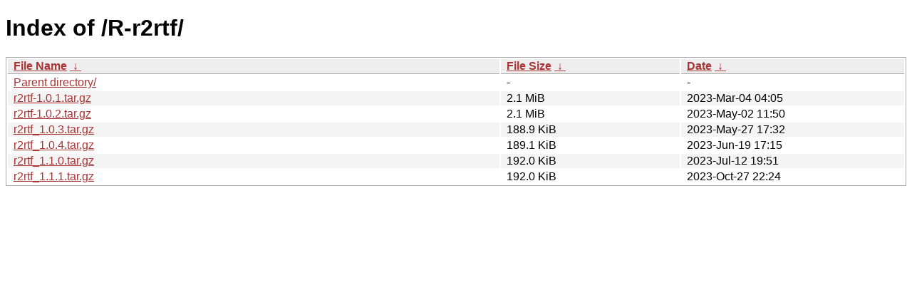

--- FILE ---
content_type: text/html
request_url: https://cjj.kr.distfiles.macports.org/R-r2rtf/
body_size: 715
content:
<!DOCTYPE html><html><head><meta http-equiv="content-type" content="text/html; charset=utf-8"><meta name="viewport" content="width=device-width"><style type="text/css">body,html {background:#fff;font-family:"Bitstream Vera Sans","Lucida Grande","Lucida Sans Unicode",Lucidux,Verdana,Lucida,sans-serif;}tr:nth-child(even) {background:#f4f4f4;}th,td {padding:0.1em 0.5em;}th {text-align:left;font-weight:bold;background:#eee;border-bottom:1px solid #aaa;}#list {border:1px solid #aaa;width:100%;}a {color:#a33;}a:hover {color:#e33;}</style>

<title>Index of /R-r2rtf/</title>
</head><body><h1>Index of /R-r2rtf/</h1>
<table id="list"><thead><tr><th style="width:55%"><a href="?C=N&amp;O=A">File Name</a>&nbsp;<a href="?C=N&amp;O=D">&nbsp;&darr;&nbsp;</a></th><th style="width:20%"><a href="?C=S&amp;O=A">File Size</a>&nbsp;<a href="?C=S&amp;O=D">&nbsp;&darr;&nbsp;</a></th><th style="width:25%"><a href="?C=M&amp;O=A">Date</a>&nbsp;<a href="?C=M&amp;O=D">&nbsp;&darr;&nbsp;</a></th></tr></thead>
<tbody><tr><td class="link"><a href="../">Parent directory/</a></td><td class="size">-</td><td class="date">-</td></tr>
<tr><td class="link"><a href="r2rtf-1.0.1.tar.gz" title="r2rtf-1.0.1.tar.gz">r2rtf-1.0.1.tar.gz</a></td><td class="size">2.1 MiB</td><td class="date">2023-Mar-04 04:05</td></tr>
<tr><td class="link"><a href="r2rtf-1.0.2.tar.gz" title="r2rtf-1.0.2.tar.gz">r2rtf-1.0.2.tar.gz</a></td><td class="size">2.1 MiB</td><td class="date">2023-May-02 11:50</td></tr>
<tr><td class="link"><a href="r2rtf_1.0.3.tar.gz" title="r2rtf_1.0.3.tar.gz">r2rtf_1.0.3.tar.gz</a></td><td class="size">188.9 KiB</td><td class="date">2023-May-27 17:32</td></tr>
<tr><td class="link"><a href="r2rtf_1.0.4.tar.gz" title="r2rtf_1.0.4.tar.gz">r2rtf_1.0.4.tar.gz</a></td><td class="size">189.1 KiB</td><td class="date">2023-Jun-19 17:15</td></tr>
<tr><td class="link"><a href="r2rtf_1.1.0.tar.gz" title="r2rtf_1.1.0.tar.gz">r2rtf_1.1.0.tar.gz</a></td><td class="size">192.0 KiB</td><td class="date">2023-Jul-12 19:51</td></tr>
<tr><td class="link"><a href="r2rtf_1.1.1.tar.gz" title="r2rtf_1.1.1.tar.gz">r2rtf_1.1.1.tar.gz</a></td><td class="size">192.0 KiB</td><td class="date">2023-Oct-27 22:24</td></tr>
</tbody></table></body></html>